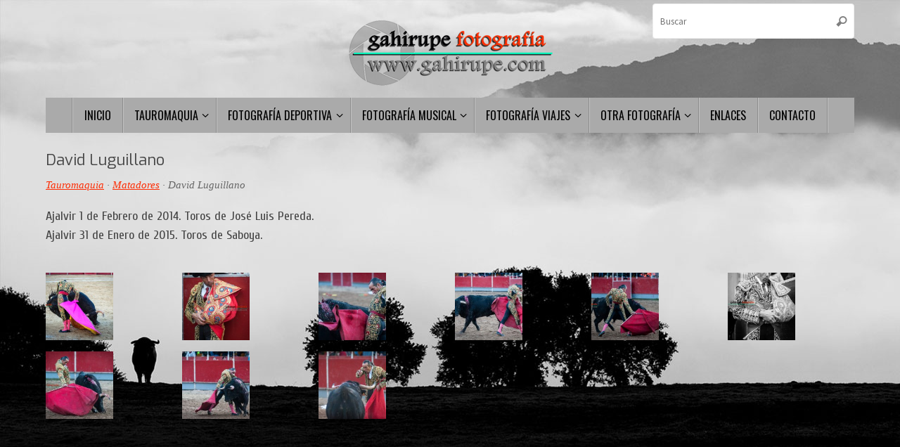

--- FILE ---
content_type: text/html; charset=UTF-8
request_url: https://www.gahirupe.com/david-luguillano/
body_size: 48109
content:
<!DOCTYPE html>
<html lang="es">
<head>
<meta name="viewport" content="width=device-width, user-scalable=yes, initial-scale=1.0, minimum-scale=1.0, maximum-scale=3.0">
<meta http-equiv="Content-Type" content="text/html; charset=UTF-8" />
<link rel="profile" href="http://gmpg.org/xfn/11" />
<link rel="pingback" href="https://www.gahirupe.com/xmlrpc.php" />
<title>David Luguillano &#8211; Gahirupe Fotografía</title>
<style>
#wpadminbar #wp-admin-bar-wccp_free_top_button .ab-icon:before {
	content: "\f160";
	color: #02CA02;
	top: 3px;
}
#wpadminbar #wp-admin-bar-wccp_free_top_button .ab-icon {
	transform: rotate(45deg);
}
</style>
<meta name='robots' content='max-image-preview:large' />
<link rel='dns-prefetch' href='//fonts.googleapis.com' />
<link rel="alternate" type="application/rss+xml" title="Gahirupe Fotografía &raquo; Feed" href="https://www.gahirupe.com/feed/" />
<link rel="alternate" type="application/rss+xml" title="Gahirupe Fotografía &raquo; Feed de los comentarios" href="https://www.gahirupe.com/comments/feed/" />
<link rel="alternate" title="oEmbed (JSON)" type="application/json+oembed" href="https://www.gahirupe.com/wp-json/oembed/1.0/embed?url=https%3A%2F%2Fwww.gahirupe.com%2Fdavid-luguillano%2F" />
<link rel="alternate" title="oEmbed (XML)" type="text/xml+oembed" href="https://www.gahirupe.com/wp-json/oembed/1.0/embed?url=https%3A%2F%2Fwww.gahirupe.com%2Fdavid-luguillano%2F&#038;format=xml" />
<style id='wp-img-auto-sizes-contain-inline-css' type='text/css'>
img:is([sizes=auto i],[sizes^="auto," i]){contain-intrinsic-size:3000px 1500px}
/*# sourceURL=wp-img-auto-sizes-contain-inline-css */
</style>
<link rel='stylesheet' id='flagallery-css' href='https://www.gahirupe.com/wp-content/plugins/flash-album-gallery/assets/flagallery.css?ver=6.0.2' type='text/css' media='all' />
<style id='wp-emoji-styles-inline-css' type='text/css'>

	img.wp-smiley, img.emoji {
		display: inline !important;
		border: none !important;
		box-shadow: none !important;
		height: 1em !important;
		width: 1em !important;
		margin: 0 0.07em !important;
		vertical-align: -0.1em !important;
		background: none !important;
		padding: 0 !important;
	}
/*# sourceURL=wp-emoji-styles-inline-css */
</style>
<link rel='stylesheet' id='wc-gallery-style-css' href='https://www.gahirupe.com/wp-content/plugins/wc-gallery/includes/css/style.css?ver=1.67' type='text/css' media='all' />
<link rel='stylesheet' id='wc-gallery-popup-style-css' href='https://www.gahirupe.com/wp-content/plugins/wc-gallery/includes/css/magnific-popup.css?ver=1.1.0' type='text/css' media='all' />
<link rel='stylesheet' id='wc-gallery-flexslider-style-css' href='https://www.gahirupe.com/wp-content/plugins/wc-gallery/includes/vendors/flexslider/flexslider.css?ver=2.6.1' type='text/css' media='all' />
<link rel='stylesheet' id='wc-gallery-owlcarousel-style-css' href='https://www.gahirupe.com/wp-content/plugins/wc-gallery/includes/vendors/owlcarousel/assets/owl.carousel.css?ver=2.1.4' type='text/css' media='all' />
<link rel='stylesheet' id='wc-gallery-owlcarousel-theme-style-css' href='https://www.gahirupe.com/wp-content/plugins/wc-gallery/includes/vendors/owlcarousel/assets/owl.theme.default.css?ver=2.1.4' type='text/css' media='all' />
<link rel='stylesheet' id='tempera-fonts-css' href='https://www.gahirupe.com/wp-content/themes/tempera/fonts/fontfaces.css?ver=1.8.3' type='text/css' media='all' />
<link rel='stylesheet' id='tempera-googlefonts-css' href='//fonts.googleapis.com/css?family=Source+Sans+Pro|Exo|Cuprum|Oswald' type='text/css' media='screen' />
<link rel='stylesheet' id='tempera-style-css' href='https://www.gahirupe.com/wp-content/themes/tempera/style.css?ver=1.8.3' type='text/css' media='all' />
<style id='tempera-style-inline-css' type='text/css'>
#header, #main, #topbar-inner { max-width: 1150px; } #container.one-column { } #container.two-columns-right #secondary { width:220px; float:right; } #container.two-columns-right #content { width:calc(100% - 220px); float:left; } #container.two-columns-left #primary { width:220px; float:left; } #container.two-columns-left #content { width:calc(100% - 220px); float:right; } #container.three-columns-right .sidey { width:110px; float:left; } #container.three-columns-right #primary { margin-left:0px; margin-right:0px; } #container.three-columns-right #content { width: calc(100% - 220px); float:left;} #container.three-columns-left .sidey { width:110px; float:left; } #container.three-columns-left #secondary {margin-left:0px; margin-right:0px; } #container.three-columns-left #content { width: calc(100% - 220px); float:right; } #container.three-columns-sided .sidey { width:110px; float:left; } #container.three-columns-sided #secondary { float:right; } #container.three-columns-sided #content { width: calc(100% - 220px); float:right; margin: 0 110px 0 -1150px; } body { font-family: "Source Sans Pro"; } #content h1.entry-title a, #content h2.entry-title a, #content h1.entry-title , #content h2.entry-title { font-family: "Exo"; } .widget-title, .widget-title a { font-family: Verdana, Geneva, sans-serif; } .entry-content h1, .entry-content h2, .entry-content h3, .entry-content h4, .entry-content h5, .entry-content h6, #comments #reply-title, .nivo-caption h2, #front-text1 h2, #front-text2 h2, .column-header-image, .column-header-noimage { font-family: "Cuprum"; } #site-title span a { font-family: "Yanone Kaffeesatz Regular"; } #access ul li a, #access ul li a span { font-family: "Oswald"; } body { color: #444444; background-color: #171717 } a { color: #fd2c04; } a:hover,.entry-meta span a:hover, .comments-link a:hover { color: #666666; } #header { ; } #site-title span a { } #site-description { } .socials a { ; } .socials .socials-hover { ; } /* Main menu top level */ #access a, #nav-toggle span, li.menu-main-search .searchform input[type="search"] { color: #000000; } li.menu-main-search .searchform input[type="search"] { background-color: #c2c2c2; border-left-color: #8c8c8c; } #access, #nav-toggle {background-color: #aaaaaa; } #access > .menu > ul > li > a > span { border-color: #8c8c8c; -webkit-box-shadow: 1px 0 0 #c2c2c2; box-shadow: 1px 0 0 #c2c2c2; } /*.rtl #access > .menu > ul > li > a > span { -webkit-box-shadow: -1px 0 0 #c2c2c2; box-shadow: -1px 0 0 #c2c2c2; } */ #access a:hover {background-color: #b7b7b7; } #access ul li.current_page_item > a, #access ul li.current-menu-item > a, #access ul li.current_page_ancestor > a, #access ul li.current-menu-ancestor > a { background-color: #b7b7b7; } /* Main menu Submenus */ #access > .menu > ul > li > ul:before {border-bottom-color:#aaaaaa;} #access ul ul ul li:first-child:before { border-right-color:#aaaaaa;} #access ul ul li { background-color:#aaaaaa; border-top-color:#b8b8b8; border-bottom-color:#9f9f9f} #access ul ul li a{color:#000000} #access ul ul li a:hover{background:#b8b8b8} #access ul ul li.current_page_item > a, #access ul ul li.current-menu-item > a, #access ul ul li.current_page_ancestor > a, #access ul ul li.current-menu-ancestor > a { background-color:#b8b8b8; } #topbar { ;; box-shadow:3px 0 3px ; } .topmenu ul li a, .topmenu .searchsubmit { ; } .topmenu ul li a:hover, .topmenu .searchform input[type="search"] { ; border-bottom-color: rgba( 189,189,189, 0.5); } #main { ; } #author-info, #entry-author-info, #content .page-title { border-color: #bdbdbd; ; } #entry-author-info #author-avatar, #author-info #author-avatar { border-color: #EEEEEE; } .sidey .widget-container { ; ; } .sidey .widget-title { ; ;} .sidey .widget-container a {} .sidey .widget-container a:hover {} .entry-content h1, .entry-content h2, .entry-content h3, .entry-content h4, .entry-content h5, .entry-content h6 { ; } .sticky .entry-header {border-color:#bdbdbd } .entry-title, .entry-title a { ; } .entry-title a:hover { ; } #content span.entry-format { color: #000000; background-color: #aaaaaa; } #footer { color: #AAAAAA; ; } #footer2 { color: #AAAAAA; ; } #footer a { ; } #footer a:hover { ; } #footer2 a, .footermenu ul li:after { ; } #footer2 a:hover { ; } #footer .widget-container { ; ; } #footer .widget-title { ; ;} a.continue-reading-link, #cryout_ajax_more_trigger { color:#000000; background:#aaaaaa; border-bottom-color:#bdbdbd; } a.continue-reading-link:hover { border-bottom-color:#ffffff; } a.continue-reading-link i.crycon-right-dir {color:#bdbdbd} a.continue-reading-link:hover i.crycon-right-dir {color:#ffffff} .page-link a, .page-link > span > em {} .columnmore a {background:#bdbdbd;} .columnmore a:hover {background:#ffffff;} .button, #respond .form-submit input#submit, input[type="submit"], input[type="reset"] { background-color: #bdbdbd; } .button:hover, #respond .form-submit input#submit:hover { background-color: #ffffff; } .entry-content tr th, .entry-content thead th { ; } .entry-content table, .entry-content fieldset, .entry-content tr td, .entry-content tr th, .entry-content thead th { ; } .entry-content tr.even td { background-color: !important; } hr { ; } input[type="text"], input[type="password"], input[type="email"], textarea, select, input[type="color"],input[type="date"],input[type="datetime"],input[type="datetime-local"],input[type="month"],input[type="number"],input[type="range"], input[type="search"],input[type="tel"],input[type="time"],input[type="url"],input[type="week"] { ; border-color: #EEEEEE #EEEEEE ; color: #444444; } input[type="submit"], input[type="reset"] { ; background-color: #bdbdbd; } input[type="text"]:hover, input[type="password"]:hover, input[type="email"]:hover, textarea:hover, input[type="color"]:hover, input[type="date"]:hover, input[type="datetime"]:hover, input[type="datetime-local"]:hover, input[type="month"]:hover, input[type="number"]:hover, input[type="range"]:hover, input[type="search"]:hover, input[type="tel"]:hover, input[type="time"]:hover, input[type="url"]:hover, input[type="week"]:hover { } .entry-content pre { ; border-bottom-color:#bdbdbd;} .entry-content code { } .entry-content blockquote { border-color: #EEEEEE; } abbr, acronym { border-color: #444444; } .comment-meta a { color: #444444; } #respond .form-allowed-tags { color: #999999; } .entry-meta .crycon-metas:before {} .entry-meta span a, .comments-link a, .entry-meta {} .entry-meta span a:hover, .comments-link a:hover {} .nav-next a:hover {} .nav-previous a:hover { } .pagination { } .pagination span, .pagination a { ; ; } .pagination a:hover { ; } #searchform input[type="text"] {color:#999999;} .caption-accented .wp-caption { background-color:rgba(189,189,189,0.8); } .tempera-image-one .entry-content img[class*='align'], .tempera-image-one .entry-summary img[class*='align'], .tempera-image-two .entry-content img[class*='align'], .tempera-image-two .entry-summary img[class*='align'], .tempera-image-one .entry-content [class*='wp-block'][class*='align'] img, .tempera-image-one .entry-summary [class*='wp-block'][class*='align'] img, .tempera-image-two .entry-content [class*='wp-block'][class*='align'] img, .tempera-image-two .entry-summary [class*='wp-block'][class*='align'] img { border-color:#bdbdbd;} html { font-size:16px; line-height:1.5; } .entry-content, .entry-summary, #frontpage blockquote { text-align:Left; } .entry-content, .entry-summary, .widget-area { } #content h1.entry-title, #content h2.entry-title { font-size:22px ;} .widget-title, .widget-title a { font-size:14px ;} h1 { font-size: 2.3155em; } h2 { font-size: 2.0185em; } h3 { font-size: 1.7215em; } h4 { font-size: 1.4245em; } h5 { font-size: 1.1275em; } h6 { font-size: 0.8305em; } #site-title { font-size:38px ;} #access ul li a, li.menu-main-search .searchform input[type="search"] { font-size:16px ;} #respond .form-allowed-tags { display:none;} .nocomments, .nocomments2 {display:none;} .comments-link span { display:none;} #header-container > div { margin:0px 0 0 0px;} header.page-header, .archive h1.page-title { display:none; } .entry-content p, .entry-content ul, .entry-content ol, .entry-content dd, .entry-content pre, .entry-content hr, .entry-summary p, .commentlist p { margin-bottom: 1.0em; } footer.entry-meta { display: none; } header.entry-header > .entry-meta { display: none; } #access > .menu > ul { border-left: 1px solid #c2c2c2; -moz-box-shadow: -1px 0 0 #8c8c8c; -webkit-box-shadow: -1px 0 0 #8c8c8c; box-shadow: -1px 0 0 #8c8c8c; } #toTop {;margin-left:1300px;} #toTop:hover .crycon-back2top:before {color:#ffffff;} @media (max-width: 1195px) { #footer2 #toTop { position: relative; margin-left: auto !important; margin-right: auto !important; bottom: 0; display: block; width: 45px; border-radius: 4px 4px 0 0; opacity: 1; } } #main {margin-top:0px; } #forbottom {margin-left: 0px; margin-right: 0px;} #header-widget-area { width: 25%; } #branding { height:139px; } @media (max-width: 1920px) {#branding, #bg_image { display: block; height:auto; max-width:100%; min-height:inherit !important; display: block; } } 
/* Tempera Custom CSS */ #toreros { width: 17%; text-align: center; float: left; margin-left: 1%; margin-bottom: 1%; margin-right: 1%; padding: 3px; border: 1px solid #999; font-family: Verdana, Geneva, sans-serif; font-size: 11px; background-color: #ffffff; } #ultimas { width: 29%; text-align: center; float: left; margin-left: 1%; margin-bottom: 1%; margin-right: 1%; padding: 1%; font-family: Verdana, Geneva, sans-serif; color:#fff; font-size: 12px; } #matadores { float: left; width: 170px; height: 150px; display: block; text-align: center; font-family: Verdana, Helvetica, sans-serif; font-size: 11px; font-weight:bold; color: #444444; padding-top: 1%; padding-left: 5px; padding-right: 5px; margin-bottom: 1%; } .menu-superior { font-family: "Times New Roman", Times, serif; font-size: 15px; font-weight: normal; font-style:italic; color: #666666; text-decoration: none; } #content img.alignleft:hover, #content img.alignright:hover, #content img.aligncenter:hover, #content img.alignnone:hover, #content .wp-caption img:hover { opacity: 0.99; filter: alpha(opacity=99); } #ultimas-galerias { clear: none; float: left; width: 210px; height: 180px; display: block; text-align: center; font-family: Verdana, Helvetica, sans-serif; font-size: 12px; font-color: #666666; padding-top: 1%; padding-left: 5px; padding-right: 5px; margin-bottom: 1%; }
/*# sourceURL=tempera-style-inline-css */
</style>
<link rel='stylesheet' id='tempera-mobile-css' href='https://www.gahirupe.com/wp-content/themes/tempera/styles/style-mobile.css?ver=1.8.3' type='text/css' media='all' />
<script type="text/javascript" src="https://www.gahirupe.com/wp-includes/js/jquery/jquery.min.js?ver=3.7.1" id="jquery-core-js"></script>
<script type="text/javascript" src="https://www.gahirupe.com/wp-includes/js/jquery/jquery-migrate.min.js?ver=3.4.1" id="jquery-migrate-js"></script>
<link rel="https://api.w.org/" href="https://www.gahirupe.com/wp-json/" /><link rel="alternate" title="JSON" type="application/json" href="https://www.gahirupe.com/wp-json/wp/v2/pages/999" /><link rel="EditURI" type="application/rsd+xml" title="RSD" href="https://www.gahirupe.com/xmlrpc.php?rsd" />
<meta name="generator" content="WordPress 6.9" />
<link rel="canonical" href="https://www.gahirupe.com/david-luguillano/" />
<link rel='shortlink' href='https://www.gahirupe.com/?p=999' />
<script id="wpcp_disable_selection" type="text/javascript">
var image_save_msg='You are not allowed to save images!';
	var no_menu_msg='Context Menu disabled!';
	var smessage = "El contenido de esta web está protegido.";

function disableEnterKey(e)
{
	var elemtype = e.target.tagName;
	
	elemtype = elemtype.toUpperCase();
	
	if (elemtype == "TEXT" || elemtype == "TEXTAREA" || elemtype == "INPUT" || elemtype == "PASSWORD" || elemtype == "SELECT" || elemtype == "OPTION" || elemtype == "EMBED")
	{
		elemtype = 'TEXT';
	}
	
	if (e.ctrlKey){
     var key;
     if(window.event)
          key = window.event.keyCode;     //IE
     else
          key = e.which;     //firefox (97)
    //if (key != 17) alert(key);
     if (elemtype!= 'TEXT' && (key == 97 || key == 65 || key == 67 || key == 99 || key == 88 || key == 120 || key == 26 || key == 85  || key == 86 || key == 83 || key == 43 || key == 73))
     {
		if(wccp_free_iscontenteditable(e)) return true;
		show_wpcp_message('You are not allowed to copy content or view source');
		return false;
     }else
     	return true;
     }
}


/*For contenteditable tags*/
function wccp_free_iscontenteditable(e)
{
	var e = e || window.event; // also there is no e.target property in IE. instead IE uses window.event.srcElement
  	
	var target = e.target || e.srcElement;

	var elemtype = e.target.nodeName;
	
	elemtype = elemtype.toUpperCase();
	
	var iscontenteditable = "false";
		
	if(typeof target.getAttribute!="undefined" ) iscontenteditable = target.getAttribute("contenteditable"); // Return true or false as string
	
	var iscontenteditable2 = false;
	
	if(typeof target.isContentEditable!="undefined" ) iscontenteditable2 = target.isContentEditable; // Return true or false as boolean

	if(target.parentElement.isContentEditable) iscontenteditable2 = true;
	
	if (iscontenteditable == "true" || iscontenteditable2 == true)
	{
		if(typeof target.style!="undefined" ) target.style.cursor = "text";
		
		return true;
	}
}

////////////////////////////////////
function disable_copy(e)
{	
	var e = e || window.event; // also there is no e.target property in IE. instead IE uses window.event.srcElement
	
	var elemtype = e.target.tagName;
	
	elemtype = elemtype.toUpperCase();
	
	if (elemtype == "TEXT" || elemtype == "TEXTAREA" || elemtype == "INPUT" || elemtype == "PASSWORD" || elemtype == "SELECT" || elemtype == "OPTION" || elemtype == "EMBED")
	{
		elemtype = 'TEXT';
	}
	
	if(wccp_free_iscontenteditable(e)) return true;
	
	var isSafari = /Safari/.test(navigator.userAgent) && /Apple Computer/.test(navigator.vendor);
	
	var checker_IMG = '';
	if (elemtype == "IMG" && checker_IMG == 'checked' && e.detail >= 2) {show_wpcp_message(alertMsg_IMG);return false;}
	if (elemtype != "TEXT")
	{
		if (smessage !== "" && e.detail == 2)
			show_wpcp_message(smessage);
		
		if (isSafari)
			return true;
		else
			return false;
	}	
}

//////////////////////////////////////////
function disable_copy_ie()
{
	var e = e || window.event;
	var elemtype = window.event.srcElement.nodeName;
	elemtype = elemtype.toUpperCase();
	if(wccp_free_iscontenteditable(e)) return true;
	if (elemtype == "IMG") {show_wpcp_message(alertMsg_IMG);return false;}
	if (elemtype != "TEXT" && elemtype != "TEXTAREA" && elemtype != "INPUT" && elemtype != "PASSWORD" && elemtype != "SELECT" && elemtype != "OPTION" && elemtype != "EMBED")
	{
		return false;
	}
}	
function reEnable()
{
	return true;
}
document.onkeydown = disableEnterKey;
document.onselectstart = disable_copy_ie;
if(navigator.userAgent.indexOf('MSIE')==-1)
{
	document.onmousedown = disable_copy;
	document.onclick = reEnable;
}
function disableSelection(target)
{
    //For IE This code will work
    if (typeof target.onselectstart!="undefined")
    target.onselectstart = disable_copy_ie;
    
    //For Firefox This code will work
    else if (typeof target.style.MozUserSelect!="undefined")
    {target.style.MozUserSelect="none";}
    
    //All other  (ie: Opera) This code will work
    else
    target.onmousedown=function(){return false}
    target.style.cursor = "default";
}
//Calling the JS function directly just after body load
window.onload = function(){disableSelection(document.body);};

//////////////////special for safari Start////////////////
var onlongtouch;
var timer;
var touchduration = 1000; //length of time we want the user to touch before we do something

var elemtype = "";
function touchstart(e) {
	var e = e || window.event;
  // also there is no e.target property in IE.
  // instead IE uses window.event.srcElement
  	var target = e.target || e.srcElement;
	
	elemtype = window.event.srcElement.nodeName;
	
	elemtype = elemtype.toUpperCase();
	
	if(!wccp_pro_is_passive()) e.preventDefault();
	if (!timer) {
		timer = setTimeout(onlongtouch, touchduration);
	}
}

function touchend() {
    //stops short touches from firing the event
    if (timer) {
        clearTimeout(timer);
        timer = null;
    }
	onlongtouch();
}

onlongtouch = function(e) { //this will clear the current selection if anything selected
	
	if (elemtype != "TEXT" && elemtype != "TEXTAREA" && elemtype != "INPUT" && elemtype != "PASSWORD" && elemtype != "SELECT" && elemtype != "EMBED" && elemtype != "OPTION")	
	{
		if (window.getSelection) {
			if (window.getSelection().empty) {  // Chrome
			window.getSelection().empty();
			} else if (window.getSelection().removeAllRanges) {  // Firefox
			window.getSelection().removeAllRanges();
			}
		} else if (document.selection) {  // IE?
			document.selection.empty();
		}
		return false;
	}
};

document.addEventListener("DOMContentLoaded", function(event) { 
    window.addEventListener("touchstart", touchstart, false);
    window.addEventListener("touchend", touchend, false);
});

function wccp_pro_is_passive() {

  var cold = false,
  hike = function() {};

  try {
	  const object1 = {};
  var aid = Object.defineProperty(object1, 'passive', {
  get() {cold = true}
  });
  window.addEventListener('test', hike, aid);
  window.removeEventListener('test', hike, aid);
  } catch (e) {}

  return cold;
}
/*special for safari End*/
</script>
<script id="wpcp_disable_Right_Click" type="text/javascript">
document.ondragstart = function() { return false;}
	function nocontext(e) {
	   return false;
	}
	document.oncontextmenu = nocontext;
</script>

<!-- <meta name='Grand Flagallery' content='6.0.2' /> -->
<style type="text/css" id="custom-background-css">
body.custom-background { background-image: url("https://www.gahirupe.com/wp-content/uploads/2015/08/fondo-gahirupe-web.jpg"); background-position: left top; background-size: auto; background-repeat: no-repeat; background-attachment: fixed; }
</style>
		<!--[if lt IE 9]>
	<script>
	document.createElement('header');
	document.createElement('nav');
	document.createElement('section');
	document.createElement('article');
	document.createElement('aside');
	document.createElement('footer');
	</script>
	<![endif]-->
	</head>
<body class="wp-singular page-template-default page page-id-999 custom-background wp-theme-tempera unselectable tempera-image-none caption-dark magazine-layout tempera-comment-placeholders tempera-menu-center tempera-topbarhide">

	<a class="skip-link screen-reader-text" href="#main" title="Saltar al contenido"> Saltar al contenido </a>
	
<div id="wrapper" class="hfeed">
<div id="topbar" ><div id="topbar-inner">  </div></div>

<div id="header-full">
	<header id="header">
		<div id="masthead">
			<div id="branding" role="banner" >
				<img id="bg_image" alt="Gahirupe Fotografía" title="Gahirupe Fotografía" src="https://www.gahirupe.com/wp-content/uploads/2015/08/gahirupe-cabecera.png"  />	<div id="header-container">
	</div>						<div id="header-widget-area">
			<ul class="yoyo">
				<li id="search-2" class="widget-container widget_search">
<form role="search" method="get" class="searchform" action="https://www.gahirupe.com/">
	<label>
		<span class="screen-reader-text">Búsqueda para:</span>
		<input type="search" class="s" placeholder="Buscar" value="" name="s" />
	</label>
	<button type="submit" class="searchsubmit"><span class="screen-reader-text">Buscar</span><i class="crycon-search"></i></button>
</form>
</li>			</ul>
		</div>
					<div style="clear:both;"></div>
			</div><!-- #branding -->
			<button id="nav-toggle"><span>&nbsp;</span></button>
			<nav id="access" class="jssafe" role="navigation">
					<div class="skip-link screen-reader-text"><a href="#content" title="Saltar al contenido">
		Saltar al contenido	</a></div>
	<div class="menu"><ul id="prime_nav" class="menu"><li id="menu-item-60" class="menu-item menu-item-type-custom menu-item-object-custom menu-item-home menu-item-60"><a href="http://www.gahirupe.com/"><span>INICIO</span></a></li>
<li id="menu-item-20" class="menu-item menu-item-type-post_type menu-item-object-page menu-item-has-children menu-item-20"><a href="https://www.gahirupe.com/fotografia-taurina/"><span>TAUROMAQUIA</span></a>
<ul class="sub-menu">
	<li id="menu-item-867" class="menu-item menu-item-type-post_type menu-item-object-page menu-item-867"><a href="https://www.gahirupe.com/toro-en-la-plaza/"><span>En la plaza</span></a></li>
	<li id="menu-item-886" class="menu-item menu-item-type-post_type menu-item-object-page menu-item-886"><a href="https://www.gahirupe.com/toro-en-la-calle/"><span>En la calle</span></a></li>
	<li id="menu-item-887" class="menu-item menu-item-type-post_type menu-item-object-page menu-item-887"><a href="https://www.gahirupe.com/toro-en-el-campo/"><span>En el campo</span></a></li>
	<li id="menu-item-108" class="menu-item menu-item-type-post_type menu-item-object-page menu-item-108"><a href="https://www.gahirupe.com/matadores/"><span>Matadores</span></a></li>
	<li id="menu-item-889" class="menu-item menu-item-type-post_type menu-item-object-page menu-item-889"><a href="https://www.gahirupe.com/toreros-de-plata/"><span>Toreros de plata</span></a></li>
	<li id="menu-item-888" class="menu-item menu-item-type-post_type menu-item-object-page menu-item-888"><a href="https://www.gahirupe.com/detalle-taurino/"><span>Detalle Taurino</span></a></li>
	<li id="menu-item-2952" class="menu-item menu-item-type-post_type menu-item-object-page menu-item-2952"><a href="https://www.gahirupe.com/galerias-de-festejos/"><span>Galerías de Festejos</span></a></li>
</ul>
</li>
<li id="menu-item-866" class="menu-item menu-item-type-post_type menu-item-object-page menu-item-has-children menu-item-866"><a href="https://www.gahirupe.com/fotografia-deportiva/"><span>FOTOGRAFÍA DEPORTIVA</span></a>
<ul class="sub-menu">
	<li id="menu-item-876" class="menu-item menu-item-type-post_type menu-item-object-page menu-item-876"><a href="https://www.gahirupe.com/atletico-de-madrid/"><span>Atlético de Madrid</span></a></li>
	<li id="menu-item-877" class="menu-item menu-item-type-post_type menu-item-object-page menu-item-877"><a href="https://www.gahirupe.com/real-madrid/"><span>Real Madrid</span></a></li>
	<li id="menu-item-878" class="menu-item menu-item-type-post_type menu-item-object-page menu-item-878"><a href="https://www.gahirupe.com/aficion/"><span>Afición</span></a></li>
	<li id="menu-item-879" class="menu-item menu-item-type-post_type menu-item-object-page menu-item-879"><a href="https://www.gahirupe.com/jugadores/"><span>Jugadores</span></a></li>
</ul>
</li>
<li id="menu-item-873" class="menu-item menu-item-type-post_type menu-item-object-page menu-item-has-children menu-item-873"><a href="https://www.gahirupe.com/fotografia-musical/"><span>FOTOGRAFÍA MUSICAL</span></a>
<ul class="sub-menu">
	<li id="menu-item-9142" class="menu-item menu-item-type-post_type menu-item-object-page menu-item-9142"><a href="https://www.gahirupe.com/avalanch/"><span>Avalanch</span></a></li>
	<li id="menu-item-880" class="menu-item menu-item-type-post_type menu-item-object-page menu-item-880"><a href="https://www.gahirupe.com/bonnie-tyler/"><span>Bonnie Tyler</span></a></li>
	<li id="menu-item-881" class="menu-item menu-item-type-post_type menu-item-object-page menu-item-881"><a href="https://www.gahirupe.com/cuarto-oscuro/"><span>Cuarto Oscuro</span></a></li>
	<li id="menu-item-882" class="menu-item menu-item-type-post_type menu-item-object-page menu-item-882"><a href="https://www.gahirupe.com/dawn-of-the-maya/"><span>Dawn of the Maya</span></a></li>
	<li id="menu-item-883" class="menu-item menu-item-type-post_type menu-item-object-page menu-item-883"><a href="https://www.gahirupe.com/la-frontera/"><span>La Frontera</span></a></li>
	<li id="menu-item-884" class="menu-item menu-item-type-post_type menu-item-object-page menu-item-884"><a href="https://www.gahirupe.com/la-guardia/"><span>La Guardia</span></a></li>
	<li id="menu-item-885" class="menu-item menu-item-type-post_type menu-item-object-page menu-item-885"><a href="https://www.gahirupe.com/loquillo/"><span>Loquillo</span></a></li>
	<li id="menu-item-9143" class="menu-item menu-item-type-post_type menu-item-object-page menu-item-9143"><a href="https://www.gahirupe.com/muro/"><span>Muro</span></a></li>
	<li id="menu-item-9144" class="menu-item menu-item-type-post_type menu-item-object-page menu-item-9144"><a href="https://www.gahirupe.com/nu/"><span>Ñu</span></a></li>
	<li id="menu-item-8413" class="menu-item menu-item-type-post_type menu-item-object-page menu-item-8413"><a href="https://www.gahirupe.com/topo/"><span>Topo</span></a></li>
</ul>
</li>
<li id="menu-item-872" class="menu-item menu-item-type-post_type menu-item-object-page menu-item-has-children menu-item-872"><a href="https://www.gahirupe.com/viajes/"><span>FOTOGRAFÍA VIAJES</span></a>
<ul class="sub-menu">
	<li id="menu-item-1009" class="menu-item menu-item-type-post_type menu-item-object-page menu-item-1009"><a href="https://www.gahirupe.com/amsterdam-2013/"><span>Holanda 2013</span></a></li>
	<li id="menu-item-1010" class="menu-item menu-item-type-post_type menu-item-object-page menu-item-1010"><a href="https://www.gahirupe.com/italia-2013/"><span>Italia 2013</span></a></li>
	<li id="menu-item-1011" class="menu-item menu-item-type-post_type menu-item-object-page menu-item-1011"><a href="https://www.gahirupe.com/navarra-2014/"><span>Navarra 2014</span></a></li>
	<li id="menu-item-2456" class="menu-item menu-item-type-post_type menu-item-object-page menu-item-2456"><a href="https://www.gahirupe.com/republica-checa-2015/"><span>República Checa 2015</span></a></li>
	<li id="menu-item-5277" class="menu-item menu-item-type-post_type menu-item-object-page menu-item-5277"><a href="https://www.gahirupe.com/portugal-2016/"><span>Portugal 2016</span></a></li>
	<li id="menu-item-5930" class="menu-item menu-item-type-post_type menu-item-object-page menu-item-5930"><a href="https://www.gahirupe.com/eslovaquia-2016/"><span>Eslovaquia 2016</span></a></li>
	<li id="menu-item-5929" class="menu-item menu-item-type-post_type menu-item-object-page menu-item-5929"><a href="https://www.gahirupe.com/austria-2016/"><span>Austria 2016</span></a></li>
	<li id="menu-item-5928" class="menu-item menu-item-type-post_type menu-item-object-page menu-item-5928"><a href="https://www.gahirupe.com/hungria-2016/"><span>Hungría 2016</span></a></li>
	<li id="menu-item-7190" class="menu-item menu-item-type-post_type menu-item-object-page menu-item-7190"><a href="https://www.gahirupe.com/belgica-2017/"><span>Bélgica 2017</span></a></li>
	<li id="menu-item-9147" class="menu-item menu-item-type-post_type menu-item-object-page menu-item-9147"><a href="https://www.gahirupe.com/hungria-2018/"><span>Hungría 2018</span></a></li>
	<li id="menu-item-1012" class="menu-item menu-item-type-post_type menu-item-object-page menu-item-1012"><a href="https://www.gahirupe.com/sanfermines/"><span>Sanfermines</span></a></li>
</ul>
</li>
<li id="menu-item-868" class="menu-item menu-item-type-post_type menu-item-object-page menu-item-has-children menu-item-868"><a href="https://www.gahirupe.com/otra-fotografia/"><span>OTRA FOTOGRAFÍA</span></a>
<ul class="sub-menu">
	<li id="menu-item-875" class="menu-item menu-item-type-post_type menu-item-object-page menu-item-875"><a href="https://www.gahirupe.com/minimalista/"><span>Minimalista</span></a></li>
	<li id="menu-item-1526" class="menu-item menu-item-type-post_type menu-item-object-page menu-item-1526"><a href="https://www.gahirupe.com/lugares/"><span>Lugares</span></a></li>
	<li id="menu-item-871" class="menu-item menu-item-type-post_type menu-item-object-page menu-item-871"><a href="https://www.gahirupe.com/naturaleza-muerta/"><span>Naturaleza</span></a></li>
</ul>
</li>
<li id="menu-item-1858" class="menu-item menu-item-type-post_type menu-item-object-page menu-item-1858"><a href="https://www.gahirupe.com/enlaces/"><span>ENLACES</span></a></li>
<li id="menu-item-870" class="menu-item menu-item-type-post_type menu-item-object-page menu-item-870"><a href="https://www.gahirupe.com/contacto/"><span>CONTACTO</span></a></li>
</ul></div>			</nav><!-- #access -->
		</div><!-- #masthead -->
	</header><!-- #header -->
</div><!-- #header-full -->

<div style="clear:both;height:0;"> </div>

<div id="main" class="main">
			<div  id="forbottom" >
		
		<div style="clear:both;"> </div>

				<section id="container" class="one-column">

			<div id="content" role="main">
			
				
			<div id="post-999" class="post-999 page type-page status-publish hentry">
									<h1 class="entry-title">David Luguillano</h1>
				
				<div class="entry-content">
					<p><span class="menu-superior"><a title="Tauromaquia" href="http://www.gahirupe.com/fotografia-taurina/"><em>Tauromaquia</em></a> · <a title="Matadores" href="http://www.gahirupe.com/matadores/"><em>Matadores</em></a> · David Luguillano</span></p>
<h5>Ajalvir 1 de Febrero de 2014. Toros de José Luis Pereda.<br />
Ajalvir 31 de Enero de 2015. Toros de Saboya.</h5>
<p>&nbsp;</p>
<div class="wc-gallery"><div id='gallery-1' data-gutter-width='16' data-columns='6' class='gallery wc-gallery-captions-onhover gallery-link-file gallery-masonry galleryid-999 gallery-columns-6 gallery-size-thumbnail wc-gallery-bottomspace-default wc-gallery-clear'><div class='gallery-item gallery-item-position-1 gallery-item-attachment-1000'>
				<div class='gallery-icon landscape'>
					<a href='https://www.gahirupe.com/wp-content/uploads/2015/01/DSC_3704-1.jpg' title='Gahirupe David Luguillano 2014' target='_self'><img decoding="async" width="96" height="96" src="https://www.gahirupe.com/wp-content/uploads/2015/01/DSC_3704-1-150x150.jpg" class="attachment-thumbnail size-thumbnail" alt="Gahirupe David Luguillano 2014" /></a>
				</div>
					<div class='wp-caption-text gallery-caption'>
						<p>
						David Luguillano 2014
						</p>
					</div></div><div class='gallery-item gallery-item-position-2 gallery-item-attachment-1075'>
				<div class='gallery-icon portrait'>
					<a href='https://www.gahirupe.com/wp-content/uploads/2015/01/Gahirupe-David-Luguillano-2015-2.jpg' title='Gahirupe David Luguillano 2015 (2)' target='_self'><img decoding="async" width="96" height="96" src="https://www.gahirupe.com/wp-content/uploads/2015/01/Gahirupe-David-Luguillano-2015-2-150x150.jpg" class="attachment-thumbnail size-thumbnail" alt="Gahirupe David Luguillano 2015 (2)" /></a>
				</div>
					<div class='wp-caption-text gallery-caption'>
						<p>
						David Luguillano 2015
						</p>
					</div></div><div class='gallery-item gallery-item-position-3 gallery-item-attachment-1076'>
				<div class='gallery-icon landscape'>
					<a href='https://www.gahirupe.com/wp-content/uploads/2015/01/Gahirupe-David-Luguillano-2015-3.jpg' title='Gahirupe David Luguillano 2015 (3)' target='_self'><img decoding="async" width="96" height="96" src="https://www.gahirupe.com/wp-content/uploads/2015/01/Gahirupe-David-Luguillano-2015-3-150x150.jpg" class="attachment-thumbnail size-thumbnail" alt="Gahirupe David Luguillano 2015 (3)" /></a>
				</div>
					<div class='wp-caption-text gallery-caption'>
						<p>
						David Luguillano 2015
						</p>
					</div></div><div class='gallery-item gallery-item-position-4 gallery-item-attachment-1077'>
				<div class='gallery-icon landscape'>
					<a href='https://www.gahirupe.com/wp-content/uploads/2015/01/Gahirupe-David-Luguillano-2015-4.jpg' title='Gahirupe David Luguillano 2015 (4)' target='_self'><img loading="lazy" decoding="async" width="96" height="96" src="https://www.gahirupe.com/wp-content/uploads/2015/01/Gahirupe-David-Luguillano-2015-4-150x150.jpg" class="attachment-thumbnail size-thumbnail" alt="Gahirupe David Luguillano 2015 (4)" /></a>
				</div>
					<div class='wp-caption-text gallery-caption'>
						<p>
						David Luguillano 2015
						</p>
					</div></div><div class='gallery-item gallery-item-position-5 gallery-item-attachment-1078'>
				<div class='gallery-icon landscape'>
					<a href='https://www.gahirupe.com/wp-content/uploads/2015/01/Gahirupe-David-Luguillano-2015-5.jpg' title='Gahirupe David Luguillano 2015 (5)' target='_self'><img loading="lazy" decoding="async" width="96" height="96" src="https://www.gahirupe.com/wp-content/uploads/2015/01/Gahirupe-David-Luguillano-2015-5-150x150.jpg" class="attachment-thumbnail size-thumbnail" alt="Gahirupe David Luguillano 2015 (5)" /></a>
				</div>
					<div class='wp-caption-text gallery-caption'>
						<p>
						David Luguillano 2015
						</p>
					</div></div><div class='gallery-item gallery-item-position-6 gallery-item-attachment-1073'>
				<div class='gallery-icon portrait'>
					<a href='https://www.gahirupe.com/wp-content/uploads/2015/01/Gahirupe-David-Luguillano-2015-1.jpg' title='Gahirupe David Luguillano 2015 (1)' target='_self'><img loading="lazy" decoding="async" width="96" height="96" src="https://www.gahirupe.com/wp-content/uploads/2015/01/Gahirupe-David-Luguillano-2015-1-150x150.jpg" class="attachment-thumbnail size-thumbnail" alt="Gahirupe David Luguillano 2015 (1)" /></a>
				</div>
					<div class='wp-caption-text gallery-caption'>
						<p>
						David Luguillano 2015
						</p>
					</div></div><div class='gallery-item gallery-item-position-7 gallery-item-attachment-1079'>
				<div class='gallery-icon landscape'>
					<a href='https://www.gahirupe.com/wp-content/uploads/2015/01/Gahirupe-David-Luguillano-2015-6.jpg' title='Gahirupe David Luguillano 2015 (6)' target='_self'><img loading="lazy" decoding="async" width="96" height="96" src="https://www.gahirupe.com/wp-content/uploads/2015/01/Gahirupe-David-Luguillano-2015-6-150x150.jpg" class="attachment-thumbnail size-thumbnail" alt="Gahirupe David Luguillano 2015 (6)" /></a>
				</div>
					<div class='wp-caption-text gallery-caption'>
						<p>
						David Luguillano 2015
						</p>
					</div></div><div class='gallery-item gallery-item-position-8 gallery-item-attachment-1080'>
				<div class='gallery-icon landscape'>
					<a href='https://www.gahirupe.com/wp-content/uploads/2015/01/Gahirupe-David-Luguillano-2015-7.jpg' title='Gahirupe David Luguillano 2015 (7)' target='_self'><img loading="lazy" decoding="async" width="96" height="96" src="https://www.gahirupe.com/wp-content/uploads/2015/01/Gahirupe-David-Luguillano-2015-7-150x150.jpg" class="attachment-thumbnail size-thumbnail" alt="Gahirupe David Luguillano 2015 (7)" /></a>
				</div>
					<div class='wp-caption-text gallery-caption'>
						<p>
						David Luguillano 2015
						</p>
					</div></div><div class='gallery-item gallery-item-position-9 gallery-item-attachment-1081'>
				<div class='gallery-icon landscape'>
					<a href='https://www.gahirupe.com/wp-content/uploads/2015/01/Gahirupe-David-Luguillano-2015-8.jpg' title='Gahirupe David Luguillano 2015 (8)' target='_self'><img loading="lazy" decoding="async" width="96" height="96" src="https://www.gahirupe.com/wp-content/uploads/2015/01/Gahirupe-David-Luguillano-2015-8-150x150.jpg" class="attachment-thumbnail size-thumbnail" alt="Gahirupe David Luguillano 2015 (8)" /></a>
				</div>
					<div class='wp-caption-text gallery-caption'>
						<p>
						David Luguillano 2015
						</p>
					</div></div></div>
</div>
					<div style="clear:both;"></div>
														</div><!-- .entry-content -->
			</div><!-- #post-## -->

	 <div id="comments" class="hideme"> 	<p class="nocomments">Los comentarios están cerrados.</p>
	</div><!-- #comments -->

						</div><!-- #content -->
					</section><!-- #container -->


	<div style="clear:both;"></div>
	</div> <!-- #forbottom -->


	<footer id="footer" role="contentinfo">
		<div id="colophon">
		
			
			
		</div><!-- #colophon -->

		<div id="footer2">
		
			<div id="toTop"><i class="crycon-back2top"></i> </div>	<span style="display:block;float:right;text-align:right;padding:0 20px 5px;font-size:.9em;">
	Funciona con <a target="_blank" href="http://www.cryoutcreations.eu" title="Tempera Theme by Cryout Creations">Tempera</a> &amp; <a target="_blank" href="http://wordpress.org/"
			title="Plataforma semántica de publicación personal">  WordPress.		</a>
	</span><!-- #site-info -->
				
		</div><!-- #footer2 -->

	</footer><!-- #footer -->

	</div><!-- #main -->
</div><!-- #wrapper -->


<script type="speculationrules">
{"prefetch":[{"source":"document","where":{"and":[{"href_matches":"/*"},{"not":{"href_matches":["/wp-*.php","/wp-admin/*","/wp-content/uploads/*","/wp-content/*","/wp-content/plugins/*","/wp-content/themes/tempera/*","/*\\?(.+)"]}},{"not":{"selector_matches":"a[rel~=\"nofollow\"]"}},{"not":{"selector_matches":".no-prefetch, .no-prefetch a"}}]},"eagerness":"conservative"}]}
</script>
	<div id="wpcp-error-message" class="msgmsg-box-wpcp hideme"><span>error: </span>El contenido de esta web está protegido.</div>
	<script>
	var timeout_result;
	function show_wpcp_message(smessage)
	{
		if (smessage !== "")
			{
			var smessage_text = '<span>Alert: </span>'+smessage;
			document.getElementById("wpcp-error-message").innerHTML = smessage_text;
			document.getElementById("wpcp-error-message").className = "msgmsg-box-wpcp warning-wpcp showme";
			clearTimeout(timeout_result);
			timeout_result = setTimeout(hide_message, 3000);
			}
	}
	function hide_message()
	{
		document.getElementById("wpcp-error-message").className = "msgmsg-box-wpcp warning-wpcp hideme";
	}
	</script>
		<style>
	@media print {
	body * {display: none !important;}
		body:after {
		content: "You are not allowed to print preview this page, Thank you"; }
	}
	</style>
		<style type="text/css">
	#wpcp-error-message {
	    direction: ltr;
	    text-align: center;
	    transition: opacity 900ms ease 0s;
	    z-index: 99999999;
	}
	.hideme {
    	opacity:0;
    	visibility: hidden;
	}
	.showme {
    	opacity:1;
    	visibility: visible;
	}
	.msgmsg-box-wpcp {
		border:1px solid #f5aca6;
		border-radius: 10px;
		color: #555;
		font-family: Tahoma;
		font-size: 11px;
		margin: 10px;
		padding: 10px 36px;
		position: fixed;
		width: 255px;
		top: 50%;
  		left: 50%;
  		margin-top: -10px;
  		margin-left: -130px;
  		-webkit-box-shadow: 0px 0px 34px 2px rgba(242,191,191,1);
		-moz-box-shadow: 0px 0px 34px 2px rgba(242,191,191,1);
		box-shadow: 0px 0px 34px 2px rgba(242,191,191,1);
	}
	.msgmsg-box-wpcp span {
		font-weight:bold;
		text-transform:uppercase;
	}
		.warning-wpcp {
		background:#ffecec url('https://www.gahirupe.com/wp-content/plugins/wp-content-copy-protector/images/warning.png') no-repeat 10px 50%;
	}
    </style>
<script type="text/javascript" id="flagscript-js-extra">
/* <![CDATA[ */
var FlaGallery = {"ajaxurl":"https://www.gahirupe.com/wp-admin/admin-ajax.php","nonce":"df419eaab5","license":"613206e1d766a142fdb639ac0bc95d63","pack":"GRANDPackPlus"};
//# sourceURL=flagscript-js-extra
/* ]]> */
</script>
<script type="text/javascript" src="https://www.gahirupe.com/wp-content/plugins/flash-album-gallery/assets/script.js?ver=6.0.2" id="flagscript-js"></script>
<script type="text/javascript" id="tempera-frontend-js-extra">
/* <![CDATA[ */
var tempera_settings = {"mobile":"1","fitvids":"1","contentwidth":"930"};
//# sourceURL=tempera-frontend-js-extra
/* ]]> */
</script>
<script type="text/javascript" src="https://www.gahirupe.com/wp-content/themes/tempera/js/frontend.js?ver=1.8.3" id="tempera-frontend-js"></script>
<script type="text/javascript" src="https://www.gahirupe.com/wp-content/plugins/wc-gallery/includes/js/jquery.magnific-popup.min.js?ver=1.1.0" id="wc-gallery-magnific-js"></script>
<script type="text/javascript" src="https://www.gahirupe.com/wp-content/plugins/wc-gallery/includes/js/gallery-popup.js?ver=1.67" id="wc-gallery-popup-js"></script>
<script type="text/javascript" src="https://www.gahirupe.com/wp-content/plugins/wc-gallery/includes/js/imagesloaded.pkgd.min.js?ver=4.1.1" id="wordpresscanvas-imagesloaded-js"></script>
<script type="text/javascript" src="https://www.gahirupe.com/wp-includes/js/imagesloaded.min.js?ver=5.0.0" id="imagesloaded-js"></script>
<script type="text/javascript" src="https://www.gahirupe.com/wp-includes/js/masonry.min.js?ver=4.2.2" id="masonry-js"></script>
<script type="text/javascript" src="https://www.gahirupe.com/wp-includes/js/jquery/jquery.masonry.min.js?ver=3.1.2b" id="jquery-masonry-js"></script>
<script type="text/javascript" src="https://www.gahirupe.com/wp-content/plugins/wc-gallery/includes/js/gallery-masonry.js?ver=1.67" id="wc-gallery-masonry-js"></script>
<script id="wp-emoji-settings" type="application/json">
{"baseUrl":"https://s.w.org/images/core/emoji/17.0.2/72x72/","ext":".png","svgUrl":"https://s.w.org/images/core/emoji/17.0.2/svg/","svgExt":".svg","source":{"concatemoji":"https://www.gahirupe.com/wp-includes/js/wp-emoji-release.min.js?ver=6.9"}}
</script>
<script type="module">
/* <![CDATA[ */
/*! This file is auto-generated */
const a=JSON.parse(document.getElementById("wp-emoji-settings").textContent),o=(window._wpemojiSettings=a,"wpEmojiSettingsSupports"),s=["flag","emoji"];function i(e){try{var t={supportTests:e,timestamp:(new Date).valueOf()};sessionStorage.setItem(o,JSON.stringify(t))}catch(e){}}function c(e,t,n){e.clearRect(0,0,e.canvas.width,e.canvas.height),e.fillText(t,0,0);t=new Uint32Array(e.getImageData(0,0,e.canvas.width,e.canvas.height).data);e.clearRect(0,0,e.canvas.width,e.canvas.height),e.fillText(n,0,0);const a=new Uint32Array(e.getImageData(0,0,e.canvas.width,e.canvas.height).data);return t.every((e,t)=>e===a[t])}function p(e,t){e.clearRect(0,0,e.canvas.width,e.canvas.height),e.fillText(t,0,0);var n=e.getImageData(16,16,1,1);for(let e=0;e<n.data.length;e++)if(0!==n.data[e])return!1;return!0}function u(e,t,n,a){switch(t){case"flag":return n(e,"\ud83c\udff3\ufe0f\u200d\u26a7\ufe0f","\ud83c\udff3\ufe0f\u200b\u26a7\ufe0f")?!1:!n(e,"\ud83c\udde8\ud83c\uddf6","\ud83c\udde8\u200b\ud83c\uddf6")&&!n(e,"\ud83c\udff4\udb40\udc67\udb40\udc62\udb40\udc65\udb40\udc6e\udb40\udc67\udb40\udc7f","\ud83c\udff4\u200b\udb40\udc67\u200b\udb40\udc62\u200b\udb40\udc65\u200b\udb40\udc6e\u200b\udb40\udc67\u200b\udb40\udc7f");case"emoji":return!a(e,"\ud83e\u1fac8")}return!1}function f(e,t,n,a){let r;const o=(r="undefined"!=typeof WorkerGlobalScope&&self instanceof WorkerGlobalScope?new OffscreenCanvas(300,150):document.createElement("canvas")).getContext("2d",{willReadFrequently:!0}),s=(o.textBaseline="top",o.font="600 32px Arial",{});return e.forEach(e=>{s[e]=t(o,e,n,a)}),s}function r(e){var t=document.createElement("script");t.src=e,t.defer=!0,document.head.appendChild(t)}a.supports={everything:!0,everythingExceptFlag:!0},new Promise(t=>{let n=function(){try{var e=JSON.parse(sessionStorage.getItem(o));if("object"==typeof e&&"number"==typeof e.timestamp&&(new Date).valueOf()<e.timestamp+604800&&"object"==typeof e.supportTests)return e.supportTests}catch(e){}return null}();if(!n){if("undefined"!=typeof Worker&&"undefined"!=typeof OffscreenCanvas&&"undefined"!=typeof URL&&URL.createObjectURL&&"undefined"!=typeof Blob)try{var e="postMessage("+f.toString()+"("+[JSON.stringify(s),u.toString(),c.toString(),p.toString()].join(",")+"));",a=new Blob([e],{type:"text/javascript"});const r=new Worker(URL.createObjectURL(a),{name:"wpTestEmojiSupports"});return void(r.onmessage=e=>{i(n=e.data),r.terminate(),t(n)})}catch(e){}i(n=f(s,u,c,p))}t(n)}).then(e=>{for(const n in e)a.supports[n]=e[n],a.supports.everything=a.supports.everything&&a.supports[n],"flag"!==n&&(a.supports.everythingExceptFlag=a.supports.everythingExceptFlag&&a.supports[n]);var t;a.supports.everythingExceptFlag=a.supports.everythingExceptFlag&&!a.supports.flag,a.supports.everything||((t=a.source||{}).concatemoji?r(t.concatemoji):t.wpemoji&&t.twemoji&&(r(t.twemoji),r(t.wpemoji)))});
//# sourceURL=https://www.gahirupe.com/wp-includes/js/wp-emoji-loader.min.js
/* ]]> */
</script>
	<script type="text/javascript">
	var cryout_global_content_width = 930;
	var cryout_toTop_offset = 1150;
			</script> 
</body>
</html>
